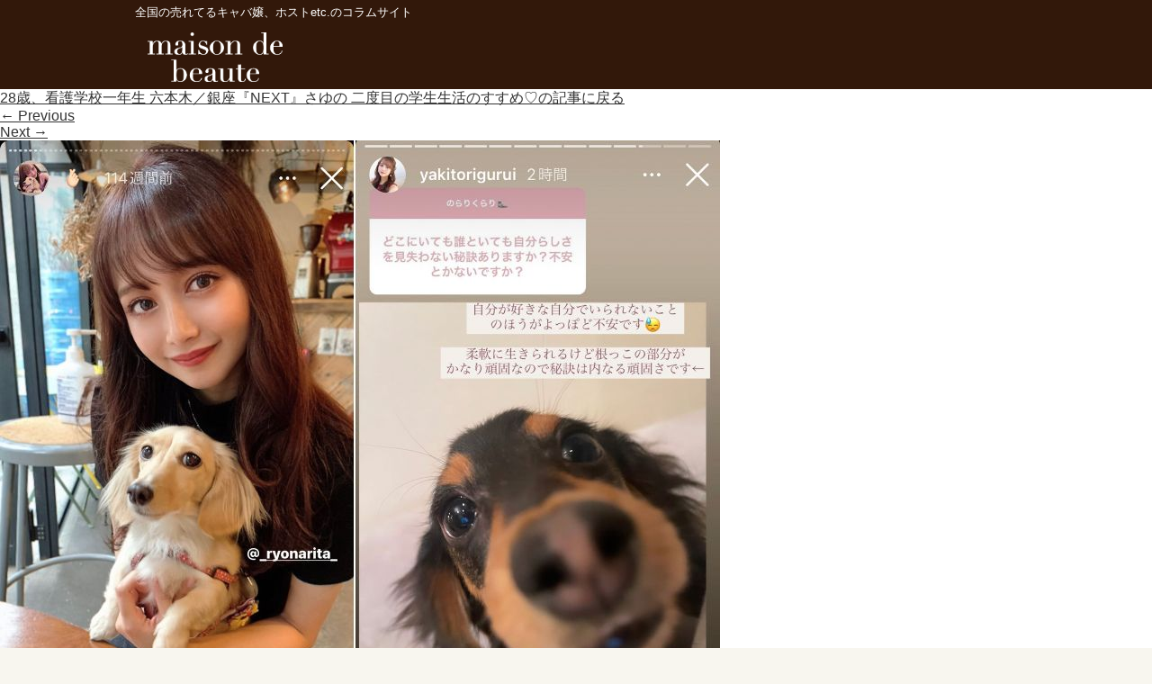

--- FILE ---
content_type: text/html; charset=UTF-8
request_url: https://beauty.beaute.tokyo.jp/column/9476/%E3%83%BB%E5%91%8E%E6%80%A620%E8%AD%8C%EF%BD%A5%E7%B8%BA%E8%BC%94%EF%BD%86%E7%B8%BA%E8%BC%94%EF%BD%93%E7%AB%AD%EF%A3%B0%E9%9C%91%E7%AC%AC%EF%BD%B3%E2%80%95img_8c27d9d80d9c-1
body_size: 41920
content:
<!DOCTYPE html>
<html dir="ltr" lang="ja" prefix="og: https://ogp.me/ns#">
<head>
  <meta charset="UTF-8" />
  <meta name="viewport" content="width=device-width,initial-scale=1.0,minimum-scale=1.0,maximum-scale=1.0,user-scalable=no" />
    <!--<meta name=”robots” content=”noindex”>-->
    <meta name="google-site-verification" content="R0h1RjqIq3xN7X6INquN_xrvyesWkPHApCqzg50jtug" />
  <link media="all" href="https://beauty.beaute.tokyo.jp/wp-content/cache/autoptimize/css/autoptimize_1aae42eff7ffc910e3eeb63fb08dc381.css" rel="stylesheet"><title>・呎怦20譌･縺輔ｆ縺輔ｓ竭霑第ｳ―IMG_8C27D9D80D9C-1 | メゾンドボーテ</title>
    <link rel="shortcut icon" href="https://beauty.beaute.tokyo.jp/wp-content/themes/wp-001/assets/img/favicon.ico" />
  <link rel="profile" href="https://gmpg.org/xfn/11" />
  <link rel="pingback" href="https://beauty.beaute.tokyo.jp/xmlrpc.php" />
  <!--<link rel="stylesheet" href="https://beauty.beaute.tokyo.jp/wp-content/themes/wp-001/style.css?v=03" type="text/css" />-->
  <link rel="apple-touch-icon" href="https://beauty.beaute.tokyo.jp/wp-content/themes/wp-001/assets/img/beaute20210303.png">
  <link rel="icon" href="https://beauty.beaute.tokyo.jp/wp-content/themes/wp-001/assets/img/beaute20210303.png">
  <!--[if lt IE 9]>
    <link rel="stylesheet" id="ie-media-css"  href="https://beauty.beaute.tokyo.jp/wp-content/themes/wp-001/assets/css/foundation-ie.min.css" type="text/css" media="all" />
  <![endif]-->
  <!--[if lt IE 9]>
  <script src="https://beauty.beaute.tokyo.jp/wp-content/themes/wp-001/assets/js/html5.js" type="text/javascript"></script>
  <![endif]-->
<!---->
<!--<script src="//ajax.googleapis.com/ajax/libs/jquery/2.1.0/jquery.min.js"></script>-->
<script src="https://ajax.googleapis.com/ajax/libs/jquery/3.3.1/jquery.min.js"></script>
<link rel="preload" href="https://ajax.googleapis.com/ajax/libs/jquery/3.3.1/jquery.min.js" as="script">
<link rel="preload" href="https://beauty.beaute.tokyo.jp/wp-content/themes/wp-001/js/slick.min.js" as="script">
<link rel="preload" href="https://beauty.beaute.tokyo.jp/wp-content/themes/wp-001/assets/img/header_logo_sp.png" as="image">

<script type="text/javascript">
/*インデックススライダーエリア*/
$(function() {
    $('#top_slider').slick({
  autoplay:true,
  autoplaySpeed: 5000,
  pauseOnHover: true,
  arrows: false,
  infinite: true,
    dots:true,
    slidesToShow: 1,
    slidesToScroll: 1,
  });
});
</script>

<script type="text/javascript">
$(function () {
  //メインメニュー
  $(".menu-trigger").click(function () {
    if ($(this).hasClass("active")) {
      $(this).removeClass("active");
      $("#gNav").slideUp();
    } else {
      $(this).addClass("active");
      $("#gNav").slideDown();
    }
  });
  //サブメニュー
  $(".sub-menu-trigger").click(function () {
    if ($(this).hasClass("active")) {
      $(this).removeClass("active");
      $(this).next(".sub-menu").slideUp();
    } else {
      $(this).addClass("active");
      $(this).next(".sub-menu").slideDown();
    }
  });
});
</script>

<meta name="keywords" content="ドレス,キャバ嬢,メゾンドボーテ" />
<meta name="description" content="さゆさんちのワンちゃんたち。左がお姉ちゃんのグリコ。「名前はグリコだけど“ぐぐ”って呼んでます。弟（右）はブラックタンで名前はパピコ。呼び名は“ぱぴ”。グリコだからゴロよくパピコっていう連想。ビスコと悩みました(笑)」。" />

<!-- WP SiteManager OGP Tags -->
<meta property="og:title" content="・呎怦20譌･縺輔ｆ縺輔ｓ竭霑第ｳ―IMG_8C27D9D80D9C-1" />
<meta property="og:type" content="article" />
<meta property="og:url" content="https://beauty.beaute.tokyo.jp/column/9476/%e3%83%bb%e5%91%8e%e6%80%a620%e8%ad%8c%ef%bd%a5%e7%b8%ba%e8%bc%94%ef%bd%86%e7%b8%ba%e8%bc%94%ef%bd%93%e7%ab%ad%ef%a3%b0%e9%9c%91%e7%ac%ac%ef%bd%b3%e2%80%95img_8c27d9d80d9c-1#main" />
<meta property="og:description" content="さゆさんちのワンちゃんたち。左がお姉ちゃんのグリコ。「名前はグリコだけど“ぐぐ”って呼んでます。弟（右）はブラックタンで名前はパピコ。呼び名は“ぱぴ”。グリコだからゴロよくパピコっていう連想。ビスコと悩みました(笑)」。" />
<meta property="og:site_name" content="メゾンドボーテ" />
<meta property="og:image" content="https://beauty.beaute.tokyo.jp/wp-content/uploads/2022/01/4df70c6f8f80bade3e5a45aae9db2580.jpg" />

<!-- WP SiteManager Twitter Cards Tags -->
<meta name="twitter:title" content="・呎怦20譌･縺輔ｆ縺輔ｓ竭霑第ｳ―IMG_8C27D9D80D9C-1" />
<meta name="twitter:url" content="https://beauty.beaute.tokyo.jp/column/9476/%e3%83%bb%e5%91%8e%e6%80%a620%e8%ad%8c%ef%bd%a5%e7%b8%ba%e8%bc%94%ef%bd%86%e7%b8%ba%e8%bc%94%ef%bd%93%e7%ab%ad%ef%a3%b0%e9%9c%91%e7%ac%ac%ef%bd%b3%e2%80%95img_8c27d9d80d9c-1#main" />
<meta name="twitter:description" content="さゆさんちのワンちゃんたち。左がお姉ちゃんのグリコ。「名前はグリコだけど“ぐぐ”って呼んでます。弟（右）はブラックタンで名前はパピコ。呼び名は“ぱぴ”。グリコだからゴロよくパピコっていう連想。ビスコと悩みました(笑)」。" />
<meta name="twitter:card" content="summary" />
<meta name="twitter:image" content="https://beauty.beaute.tokyo.jp/wp-content/uploads/2022/01/4df70c6f8f80bade3e5a45aae9db2580.jpg" />

		<!-- All in One SEO 4.9.1.1 - aioseo.com -->
	<meta name="description" content="さゆさんちのワンちゃんたち。左がお姉ちゃんのグリコ。「名前はグリコだけど“ぐぐ”って呼んでます。弟（右）はブラックタンで名前はパピコ。呼び名は“ぱぴ”。グリコだからゴロよくパピコっていう連想。ビスコと悩みました(笑)」。" />
	<meta name="robots" content="max-image-preview:large" />
	<meta name="author" content="beaute_editor01"/>
	<link rel="canonical" href="https://beauty.beaute.tokyo.jp/column/9476/%e3%83%bb%e5%91%8e%e6%80%a620%e8%ad%8c%ef%bd%a5%e7%b8%ba%e8%bc%94%ef%bd%86%e7%b8%ba%e8%bc%94%ef%bd%93%e7%ab%ad%ef%a3%b0%e9%9c%91%e7%ac%ac%ef%bd%b3%e2%80%95img_8c27d9d80d9c-1#main" />
	<meta name="generator" content="All in One SEO (AIOSEO) 4.9.1.1" />
		<meta property="og:locale" content="ja_JP" />
		<meta property="og:site_name" content="メゾンドボーテ | 全国の売れてるキャバ嬢、ホストetc.のコラムサイト" />
		<meta property="og:type" content="article" />
		<meta property="og:title" content="・呎怦20譌･縺輔ｆ縺輔ｓ竭霑第ｳ―IMG_8C27D9D80D9C-1 | メゾンドボーテ" />
		<meta property="og:url" content="https://beauty.beaute.tokyo.jp/column/9476/%e3%83%bb%e5%91%8e%e6%80%a620%e8%ad%8c%ef%bd%a5%e7%b8%ba%e8%bc%94%ef%bd%86%e7%b8%ba%e8%bc%94%ef%bd%93%e7%ab%ad%ef%a3%b0%e9%9c%91%e7%ac%ac%ef%bd%b3%e2%80%95img_8c27d9d80d9c-1#main" />
		<meta property="article:published_time" content="2022-12-22T06:22:47+00:00" />
		<meta property="article:modified_time" content="2022-12-22T06:22:54+00:00" />
		<meta name="twitter:card" content="summary" />
		<meta name="twitter:title" content="・呎怦20譌･縺輔ｆ縺輔ｓ竭霑第ｳ―IMG_8C27D9D80D9C-1 | メゾンドボーテ" />
		<script type="application/ld+json" class="aioseo-schema">
			{"@context":"https:\/\/schema.org","@graph":[{"@type":"BreadcrumbList","@id":"https:\/\/beauty.beaute.tokyo.jp\/column\/9476\/%e3%83%bb%e5%91%8e%e6%80%a620%e8%ad%8c%ef%bd%a5%e7%b8%ba%e8%bc%94%ef%bd%86%e7%b8%ba%e8%bc%94%ef%bd%93%e7%ab%ad%ef%a3%b0%e9%9c%91%e7%ac%ac%ef%bd%b3%e2%80%95img_8c27d9d80d9c-1#main#breadcrumblist","itemListElement":[{"@type":"ListItem","@id":"https:\/\/beauty.beaute.tokyo.jp#listItem","position":1,"name":"\u30db\u30fc\u30e0","item":"https:\/\/beauty.beaute.tokyo.jp","nextItem":{"@type":"ListItem","@id":"https:\/\/beauty.beaute.tokyo.jp\/column\/9476\/%e3%83%bb%e5%91%8e%e6%80%a620%e8%ad%8c%ef%bd%a5%e7%b8%ba%e8%bc%94%ef%bd%86%e7%b8%ba%e8%bc%94%ef%bd%93%e7%ab%ad%ef%a3%b0%e9%9c%91%e7%ac%ac%ef%bd%b3%e2%80%95img_8c27d9d80d9c-1#main#listItem","name":"\u30fb\u544e\u602620\u8b4c\uff65\u7e3a\u8f14\uff46\u7e3a\u8f14\uff53\u7aed\uf8f0\u9711\u7b2c\uff73\u2015IMG_8C27D9D80D9C-1"}},{"@type":"ListItem","@id":"https:\/\/beauty.beaute.tokyo.jp\/column\/9476\/%e3%83%bb%e5%91%8e%e6%80%a620%e8%ad%8c%ef%bd%a5%e7%b8%ba%e8%bc%94%ef%bd%86%e7%b8%ba%e8%bc%94%ef%bd%93%e7%ab%ad%ef%a3%b0%e9%9c%91%e7%ac%ac%ef%bd%b3%e2%80%95img_8c27d9d80d9c-1#main#listItem","position":2,"name":"\u30fb\u544e\u602620\u8b4c\uff65\u7e3a\u8f14\uff46\u7e3a\u8f14\uff53\u7aed\uf8f0\u9711\u7b2c\uff73\u2015IMG_8C27D9D80D9C-1","previousItem":{"@type":"ListItem","@id":"https:\/\/beauty.beaute.tokyo.jp#listItem","name":"\u30db\u30fc\u30e0"}}]},{"@type":"ItemPage","@id":"https:\/\/beauty.beaute.tokyo.jp\/column\/9476\/%e3%83%bb%e5%91%8e%e6%80%a620%e8%ad%8c%ef%bd%a5%e7%b8%ba%e8%bc%94%ef%bd%86%e7%b8%ba%e8%bc%94%ef%bd%93%e7%ab%ad%ef%a3%b0%e9%9c%91%e7%ac%ac%ef%bd%b3%e2%80%95img_8c27d9d80d9c-1#main#itempage","url":"https:\/\/beauty.beaute.tokyo.jp\/column\/9476\/%e3%83%bb%e5%91%8e%e6%80%a620%e8%ad%8c%ef%bd%a5%e7%b8%ba%e8%bc%94%ef%bd%86%e7%b8%ba%e8%bc%94%ef%bd%93%e7%ab%ad%ef%a3%b0%e9%9c%91%e7%ac%ac%ef%bd%b3%e2%80%95img_8c27d9d80d9c-1#main","name":"\u30fb\u544e\u602620\u8b4c\uff65\u7e3a\u8f14\uff46\u7e3a\u8f14\uff53\u7aed\uf8f0\u9711\u7b2c\uff73\u2015IMG_8C27D9D80D9C-1 | \u30e1\u30be\u30f3\u30c9\u30dc\u30fc\u30c6","description":"\u3055\u3086\u3055\u3093\u3061\u306e\u30ef\u30f3\u3061\u3083\u3093\u305f\u3061\u3002\u5de6\u304c\u304a\u59c9\u3061\u3083\u3093\u306e\u30b0\u30ea\u30b3\u3002\u300c\u540d\u524d\u306f\u30b0\u30ea\u30b3\u3060\u3051\u3069\u201c\u3050\u3050\u201d\u3063\u3066\u547c\u3093\u3067\u307e\u3059\u3002\u5f1f\uff08\u53f3\uff09\u306f\u30d6\u30e9\u30c3\u30af\u30bf\u30f3\u3067\u540d\u524d\u306f\u30d1\u30d4\u30b3\u3002\u547c\u3073\u540d\u306f\u201c\u3071\u3074\u201d\u3002\u30b0\u30ea\u30b3\u3060\u304b\u3089\u30b4\u30ed\u3088\u304f\u30d1\u30d4\u30b3\u3063\u3066\u3044\u3046\u9023\u60f3\u3002\u30d3\u30b9\u30b3\u3068\u60a9\u307f\u307e\u3057\u305f(\u7b11)\u300d\u3002","inLanguage":"ja","isPartOf":{"@id":"https:\/\/beauty.beaute.tokyo.jp\/#website"},"breadcrumb":{"@id":"https:\/\/beauty.beaute.tokyo.jp\/column\/9476\/%e3%83%bb%e5%91%8e%e6%80%a620%e8%ad%8c%ef%bd%a5%e7%b8%ba%e8%bc%94%ef%bd%86%e7%b8%ba%e8%bc%94%ef%bd%93%e7%ab%ad%ef%a3%b0%e9%9c%91%e7%ac%ac%ef%bd%b3%e2%80%95img_8c27d9d80d9c-1#main#breadcrumblist"},"author":{"@id":"https:\/\/beauty.beaute.tokyo.jp\/archives\/author\/beaute_editor01#author"},"creator":{"@id":"https:\/\/beauty.beaute.tokyo.jp\/archives\/author\/beaute_editor01#author"},"datePublished":"2022-12-22T15:22:47+09:00","dateModified":"2022-12-22T15:22:54+09:00"},{"@type":"Organization","@id":"https:\/\/beauty.beaute.tokyo.jp\/#organization","name":"\u30e1\u30be\u30f3\u30c9\u30dc\u30fc\u30c6","description":"\u5168\u56fd\u306e\u58f2\u308c\u3066\u308b\u30ad\u30e3\u30d0\u5b22\u3001\u30db\u30b9\u30c8etc.\u306e\u30b3\u30e9\u30e0\u30b5\u30a4\u30c8","url":"https:\/\/beauty.beaute.tokyo.jp\/"},{"@type":"Person","@id":"https:\/\/beauty.beaute.tokyo.jp\/archives\/author\/beaute_editor01#author","url":"https:\/\/beauty.beaute.tokyo.jp\/archives\/author\/beaute_editor01","name":"beaute_editor01","image":{"@type":"ImageObject","@id":"https:\/\/beauty.beaute.tokyo.jp\/column\/9476\/%e3%83%bb%e5%91%8e%e6%80%a620%e8%ad%8c%ef%bd%a5%e7%b8%ba%e8%bc%94%ef%bd%86%e7%b8%ba%e8%bc%94%ef%bd%93%e7%ab%ad%ef%a3%b0%e9%9c%91%e7%ac%ac%ef%bd%b3%e2%80%95img_8c27d9d80d9c-1#main#authorImage","url":"https:\/\/secure.gravatar.com\/avatar\/b7246b1e8ca97a244ec791b0a47dc046fdcd652c8b0c2e0b78f220ff38d1f565?s=96&d=mm&r=g","width":96,"height":96,"caption":"beaute_editor01"}},{"@type":"WebSite","@id":"https:\/\/beauty.beaute.tokyo.jp\/#website","url":"https:\/\/beauty.beaute.tokyo.jp\/","name":"\u30e1\u30be\u30f3\u30c9\u30dc\u30fc\u30c6","description":"\u5168\u56fd\u306e\u58f2\u308c\u3066\u308b\u30ad\u30e3\u30d0\u5b22\u3001\u30db\u30b9\u30c8etc.\u306e\u30b3\u30e9\u30e0\u30b5\u30a4\u30c8","inLanguage":"ja","publisher":{"@id":"https:\/\/beauty.beaute.tokyo.jp\/#organization"}}]}
		</script>
		<!-- All in One SEO -->

<link rel='dns-prefetch' href='//ajax.googleapis.com' />
<link rel="alternate" type="application/rss+xml" title="メゾンドボーテ &raquo; フィード" href="https://beauty.beaute.tokyo.jp/feed" />
<link rel="alternate" type="application/rss+xml" title="メゾンドボーテ &raquo; コメントフィード" href="https://beauty.beaute.tokyo.jp/comments/feed" />
<script type="text/javascript" id="wpp-js" src="https://beauty.beaute.tokyo.jp/wp-content/plugins/wordpress-popular-posts/assets/js/wpp.min.js?ver=7.3.6" data-sampling="0" data-sampling-rate="100" data-api-url="https://beauty.beaute.tokyo.jp/wp-json/wordpress-popular-posts" data-post-id="9481" data-token="703247f9ad" data-lang="0" data-debug="0"></script>
<link rel="alternate" title="oEmbed (JSON)" type="application/json+oembed" href="https://beauty.beaute.tokyo.jp/wp-json/oembed/1.0/embed?url=https%3A%2F%2Fbeauty.beaute.tokyo.jp%2Fcolumn%2F9476%2F%25e3%2583%25bb%25e5%2591%258e%25e6%2580%25a620%25e8%25ad%258c%25ef%25bd%25a5%25e7%25b8%25ba%25e8%25bc%2594%25ef%25bd%2586%25e7%25b8%25ba%25e8%25bc%2594%25ef%25bd%2593%25e7%25ab%25ad%25ef%25a3%25b0%25e9%259c%2591%25e7%25ac%25ac%25ef%25bd%25b3%25e2%2580%2595img_8c27d9d80d9c-1%23main" />
<link rel="alternate" title="oEmbed (XML)" type="text/xml+oembed" href="https://beauty.beaute.tokyo.jp/wp-json/oembed/1.0/embed?url=https%3A%2F%2Fbeauty.beaute.tokyo.jp%2Fcolumn%2F9476%2F%25e3%2583%25bb%25e5%2591%258e%25e6%2580%25a620%25e8%25ad%258c%25ef%25bd%25a5%25e7%25b8%25ba%25e8%25bc%2594%25ef%25bd%2586%25e7%25b8%25ba%25e8%25bc%2594%25ef%25bd%2593%25e7%25ab%25ad%25ef%25a3%25b0%25e9%259c%2591%25e7%25ac%25ac%25ef%25bd%25b3%25e2%2580%2595img_8c27d9d80d9c-1%23main&#038;format=xml" />















<script type="text/javascript" src="https://ajax.googleapis.com/ajax/libs/jquery/1.7.1/jquery.min.js?ver=6.9" id="jquery-js"></script>
<script type="text/javascript" src="https://beauty.beaute.tokyo.jp/wp-content/plugins/wp-user-avatar/assets/flatpickr/flatpickr.min.js?ver=4.16.8" id="ppress-flatpickr-js"></script>
<script type="text/javascript" src="https://beauty.beaute.tokyo.jp/wp-content/plugins/wp-user-avatar/assets/select2/select2.min.js?ver=4.16.8" id="ppress-select2-js"></script>
<link rel="https://api.w.org/" href="https://beauty.beaute.tokyo.jp/wp-json/" /><link rel="alternate" title="JSON" type="application/json" href="https://beauty.beaute.tokyo.jp/wp-json/wp/v2/media/9481" /><link rel="EditURI" type="application/rsd+xml" title="RSD" href="https://beauty.beaute.tokyo.jp/xmlrpc.php?rsd" />
<meta name="generator" content="WordPress 6.9" />
<link rel='shortlink' href='https://beauty.beaute.tokyo.jp/?p=9481' />
            
            <noscript><style>.lazyload[data-src]{display:none !important;}</style></noscript>
<script src="https://beauty.beaute.tokyo.jp/wp-content/themes/wp-001/js/jquery-ui.min.js"></script>
<script src="https://beauty.beaute.tokyo.jp/wp-content/themes/wp-001/js/slick.min.js"></script>
<script src="https://beauty.beaute.tokyo.jp/wp-content/themes/wp-001/js/pulltorefresh.js"></script>
<!--
<script type="text/javascript">
  jQuery(document).ready(function($){
    if(window.matchMedia('(min-width:769px)').matches){
      //画面幅769px以上
      $.ajax({
        url : 'https://beauty.beaute.tokyo.jp/wp-content/themes/wp-001/js/side-fixed.js',
        dataType:'script',
        chche:false
      });
    }else{
      $.ajax({
        url:'',
        dataType:'',
        cache:false
      });
    };
  });
</script> -->
<!--<script src="https://beauty.beaute.tokyo.jp/wp-content/themes/wp-001/js/sidestop.js"></script>-->
<!--GA4 tag add -->
<!-- Global site tag (gtag.js) - Google Analytics -->
<script async src="https://www.googletagmanager.com/gtag/js?id=G-ZGDLBRDPF2"></script>
<script>
  window.dataLayer = window.dataLayer || [];
  function gtag(){dataLayer.push(arguments);}
  gtag('js', new Date());

  gtag('config', 'G-ZGDLBRDPF2');
</script>
<script>
  (function(i,s,o,g,r,a,m){i['GoogleAnalyticsObject']=r;i[r]=i[r]||function(){
  (i[r].q=i[r].q||[]).push(arguments)},i[r].l=1*new Date();a=s.createElement(o),
  m=s.getElementsByTagName(o)[0];a.async=1;a.src=g;m.parentNode.insertBefore(a,m)
  })(window,document,'script','https://www.google-analytics.com/analytics.js','ga');

  ga('create', 'UA-96441682-1', 'auto');
  ga('send', 'pageview');
</script>
<!-- pagetop -->
<script type="text/javascript">
    // ページの読み込みが完了してから実行
    $(function() {
      // スクロールしたときに実行
      $(window).scroll(function () {
        // 目的のスクロール量を設定(px)
        var TargetPos = 200;
        // 現在のスクロール位置を取得
        var ScrollPos = $(window).scrollTop();
        // 現在位置が目的のスクロール量に達しているかどうかを判断
        if( ScrollPos >= TargetPos) {
          // 達していれば表示
          $("#topbutton").fadeIn();
        }
        else {
          // 達していなければ非表示
          $("#topbutton").fadeOut();
        }
      });
    });
</script>
<script type="text/javascript">
$(function() {
  PullToRefresh.init({
      mainElement: '#main', // above which element?
      onRefresh: function (done) {
      setTimeout(function () {
        done(); // end pull to refresh
      }, 1500);
    }
  });
});
/*ranking_readmore*/
$(function() {
  $('.more-btn').on('click', function() {
    if( $(this).children().is('.open') ) {
      $(this).html('<img class="close rank_img" src="https://beauty.beaute.tokyo.jp/wp-content/themes/wp-001/assets/img/beaute_close2.png">').addClass('close-btn');
      $(this).parent().removeClass('slide-up').addClass('slide-down');
    } else {
      $(this).html('<img class="open rank_img" src="https://beauty.beaute.tokyo.jp/wp-content/themes/wp-001/assets/img/beaute_more2.png">').removeClass('close-btn');
      $(this).parent().removeClass('slide-down').addClass('slide-up');
    }
  });
});
/*pの下に特定の子要素があった場合class付与*/
$(function(){
  $("p:has(span.question,span.midashi_bk_pink,span.midashi_bottom_line)").addClass("noindent");
});
</script>
<!-- User Heat Tag -->
<script type="text/javascript">
(function(add, cla){window['UserHeatTag']=cla;window[cla]=window[cla]||function(){(window[cla].q=window[cla].q||[]).push(arguments)},window[cla].l=1*new Date();var ul=document.createElement('script');var tag = document.getElementsByTagName('script')[0];ul.async=1;ul.src=add;tag.parentNode.insertBefore(ul,tag);})('//uh.nakanohito.jp/uhj2/uh.js', '_uhtracker');_uhtracker({id:'uh8bF2aXab'});
</script>
<!-- End User Heat Tag -->
<!-- banner_slider-->
</head>
<body class="attachment wp-singular attachment-template-default single single-attachment postid-9481 attachmentid-9481 attachment-jpeg wp-theme-wp-001">
<!-- ================= -->
  <!-- ▼TOPへ戻るボタン -->
  <!-- ================= -->
<p id="topbutton">
<a href="#pagetop" onclick="$('html,body').animate({ scrollTop: 0 }); return false;">Page<br>Top</a>
</p>
<div id="pagetop"></div>
<header id="masthead" role="banner">
<!-- スライド用 -->
<div class="mastheader_slide">
<div class="site-header">
<div class="sitetitle_h1"><p>全国の売れてるキャバ嬢、ホストetc.のコラムサイト</p></div>
<div class="site_logo">
<a href="https://beauty.beaute.tokyo.jp">
<noscript><img src="https://beauty.beaute.tokyo.jp/wp-content/themes/wp-001/assets/img/header_logo_0703.png" alt="・呎怦20譌･縺輔ｆ縺輔ｓ竭霑第ｳ―IMG_8C27D9D80D9C-1 | メゾンドボーテ" title="・呎怦20譌･縺輔ｆ縺輔ｓ竭霑第ｳ―IMG_8C27D9D80D9C-1 | メゾンドボーテ" /></noscript><img class="lazyload" src='data:image/svg+xml,%3Csvg%20xmlns=%22http://www.w3.org/2000/svg%22%20viewBox=%220%200%20210%20140%22%3E%3C/svg%3E' data-src="https://beauty.beaute.tokyo.jp/wp-content/themes/wp-001/assets/img/header_logo_0703.png" alt="・呎怦20譌･縺輔ｆ縺輔ｓ竭霑第ｳ―IMG_8C27D9D80D9C-1 | メゾンドボーテ" title="・呎怦20譌･縺輔ｆ縺輔ｓ竭霑第ｳ―IMG_8C27D9D80D9C-1 | メゾンドボーテ" />
</a>
</div>
</div>
</div>
<!-- 固定用 -->
<div class="mastheader">
<div class="site-header">
<div class="sitetitle_h1"><p>全国の売れてるキャバ嬢、ホストetc.のコラムサイト</p></div>
<div class="site_logo">
<a href="https://beauty.beaute.tokyo.jp">
<noscript><img src="https://beauty.beaute.tokyo.jp/wp-content/themes/wp-001/assets/img/header_logo_0703.png" alt="・呎怦20譌･縺輔ｆ縺輔ｓ竭霑第ｳ―IMG_8C27D9D80D9C-1 | メゾンドボーテ" title="・呎怦20譌･縺輔ｆ縺輔ｓ竭霑第ｳ―IMG_8C27D9D80D9C-1 | メゾンドボーテ" /></noscript><img class="lazyload" src='data:image/svg+xml,%3Csvg%20xmlns=%22http://www.w3.org/2000/svg%22%20viewBox=%220%200%20210%20140%22%3E%3C/svg%3E' data-src="https://beauty.beaute.tokyo.jp/wp-content/themes/wp-001/assets/img/header_logo_0703.png" alt="・呎怦20譌･縺輔ｆ縺輔ｓ竭霑第ｳ―IMG_8C27D9D80D9C-1 | メゾンドボーテ" title="・呎怦20譌･縺輔ｆ縺輔ｓ竭霑第ｳ―IMG_8C27D9D80D9C-1 | メゾンドボーテ" />
</a>
</div>
<div class="site_logo_sp">
<a href="https://beauty.beaute.tokyo.jp">
<noscript><img src="https://beauty.beaute.tokyo.jp/wp-content/themes/wp-001/assets/img/header_logo_sp.png" alt="・呎怦20譌･縺輔ｆ縺輔ｓ竭霑第ｳ―IMG_8C27D9D80D9C-1 | メゾンドボーテ" title="・呎怦20譌･縺輔ｆ縺輔ｓ竭霑第ｳ―IMG_8C27D9D80D9C-1 | メゾンドボーテ" /></noscript><img class="lazyload" src='data:image/svg+xml,%3Csvg%20xmlns=%22http://www.w3.org/2000/svg%22%20viewBox=%220%200%20210%20140%22%3E%3C/svg%3E' data-src="https://beauty.beaute.tokyo.jp/wp-content/themes/wp-001/assets/img/header_logo_sp.png" alt="・呎怦20譌･縺輔ｆ縺輔ｓ竭霑第ｳ―IMG_8C27D9D80D9C-1 | メゾンドボーテ" title="・呎怦20譌･縺輔ｆ縺輔ｓ竭霑第ｳ―IMG_8C27D9D80D9C-1 | メゾンドボーテ" />
</a>
</div>
<div class="sp_menu">
  <div class="menu-trigger">
      <span></span>
      <span></span>
      <span></span>
  </div>
  <nav id="gNav">
    <ul class="nav">
      <li><a href="https://beauty.beaute.tokyo.jp/?post_type=column"><span class="en">Column</span></a></li>
      <li><a href="#" class="sub-menu-trigger"><span class="en">Category</span><i class="fa fa-angle-down"></i></a>
        <ul class="sub-menu">
        <li><a href="https://beauty.beaute.tokyo.jp/archives/columncat/famouscast"><span class="en">有名キャバ嬢紹介</span></a></li><li><a href="https://beauty.beaute.tokyo.jp/archives/columncat/famoushost"><span class="en">有名ホスト紹介</span></a></li><li><a href="https://beauty.beaute.tokyo.jp/archives/columncat/work_hacks"><span class="en">接客術</span></a></li><li><a href="https://beauty.beaute.tokyo.jp/archives/columncat/beauty"><span class="en">美容・整形・メイク</span></a></li><li><a href="https://beauty.beaute.tokyo.jp/archives/columncat/mental"><span class="en">メンタル・人間関係</span></a></li><li><a href="https://beauty.beaute.tokyo.jp/archives/columncat/carrier"><span class="en">セカンドキャリア</span></a></li><li><a href="https://beauty.beaute.tokyo.jp/archives/columncat/ranking"><span class="en">人気記事ランキング</span></a></li><li><a href="https://beauty.beaute.tokyo.jp/archives/columncat/guest"><span class="en">ゲスト</span></a></li><li><a href="https://beauty.beaute.tokyo.jp/archives/columncat/rules"><span class="en">売れるルール</span></a></li><li><a href="https://beauty.beaute.tokyo.jp/archives/columncat/analysis"><span class="en">解体新書</span></a></li><li><a href="https://beauty.beaute.tokyo.jp/archives/columncat/schdule"><span class="en">働く一日に密着</span></a></li><li><a href="https://beauty.beaute.tokyo.jp/archives/columncat/transfer"><span class="en">移籍</span></a></li><li><a href="https://beauty.beaute.tokyo.jp/archives/columncat/club_owner"><span class="en">クラブ ママ</span></a></li><li><a href="https://beauty.beaute.tokyo.jp/archives/columncat/lounge_cast"><span class="en">ラウンジ嬢</span></a></li><li><a href="https://beauty.beaute.tokyo.jp/archives/columncat/concept_cafe"><span class="en">コンカフェ嬢</span></a></li><li><a href="https://beauty.beaute.tokyo.jp/archives/columncat/book_selection"><span class="en">夜職と読書</span></a></li><li><a href="https://beauty.beaute.tokyo.jp/archives/columncat/matome"><span class="en">人気記事まとめ</span></a></li>        </ul>
      </li>
      <li><a href="#" class="sub-menu-trigger"><span class="en">Keyword</span><i class="fa fa-angle-down"></i></a>
        <ul class="sub-menu">
        <li><a href="https://beauty.beaute.tokyo.jp/archives/columnkey/famouscast"><span class="en">キャバ嬢</span></a></li><li><a href="https://beauty.beaute.tokyo.jp/archives/columnkey/famoushost"><span class="en">ホスト</span></a></li><li><a href="https://beauty.beaute.tokyo.jp/archives/columnkey/guest"><span class="en">ゲスト</span></a></li><li><a href="https://beauty.beaute.tokyo.jp/archives/columnkey/beauty"><span class="en">メイク</span></a></li>        </ul>
      </li>
      <li><a href="https://beauty.beaute.tokyo.jp/modellist/"><span class="en">Model List</span></a></li>
      <li><a href="https://beauty.beaute.tokyo.jp/hostlist/"><span class="en">Host List</span></a></li>
      <li><a href="https://beauty.beaute.tokyo.jp/advertising/"><span class="en" style="font-size:90%;">広告担当者の方へ</span></a></li>
      <li><a href="https://beauty.beaute.tokyo.jp/contact/"><span class="en">Contact</span></a></li>
    </ul>
    <div class="mask"></div>
  </nav>

</div>
</div>
</div>
</header>
<!-- #masthead -->


<!--<div id="main" class="site-main row">-->

	<div id="primary" class="content-area large-9 columns">
		<div id="content" class="site-content" role="main">

		
			<article id="post-9481" class="post-9481 attachment type-attachment status-inherit hentry">
				<header class="entry-header">

					<div class="entry-meta">
						<a href="https://beauty.beaute.tokyo.jp/column/9476" title="Return to 28歳、看護学校一年生 六本木／銀座『NEXT』さゆの 二度目の学生生活のすすめ♡" rel="gallery">28歳、看護学校一年生 六本木／銀座『NEXT』さゆの 二度目の学生生活のすすめ♡の記事に戻る</a>					</div><!-- .entry-meta -->

					<nav role="navigation" id="image-navigation" class="navigation-image">
						<div class="nav-previous"><a href='https://beauty.beaute.tokyo.jp/column/9476/%e3%83%bb%e5%91%8e%e6%80%a620%e8%ad%8c%ef%bd%a5%e7%b8%ba%e8%bc%94%ef%bd%86%e7%b8%ba%e8%bc%94%ef%bd%93%e7%ab%ad%ef%a3%b0%e9%9c%91%e7%ac%ac%ef%bd%b3%e2%80%95img_1240#main'><span class="meta-nav">&larr;</span> Previous</a></div>
						<div class="nav-next"><a href='https://beauty.beaute.tokyo.jp/column/9476/%e3%83%bb%e5%91%8e%e6%80%a620%e8%ad%8c%ef%bd%a5%e7%b8%ba%e8%bc%94%ef%bd%86%e7%b8%ba%e8%bc%94%ef%bd%93%e7%ab%ad%ef%a3%b0%e9%9c%91%e7%ac%ac%ef%bd%b3%e2%80%95img_2566#main'>Next <span class="meta-nav">&rarr;</span></a></div>
					</nav><!-- #image-navigation -->
				</header><!-- .entry-header -->

				<div class="entry-content">
					<div class="entry-attachment">
						<div class="attachment">
							
							<a href="https://beauty.beaute.tokyo.jp/column/9476/%e3%83%bb%e5%91%8e%e6%80%a620%e8%ad%8c%ef%bd%a5%e7%b8%ba%e8%bc%94%ef%bd%86%e7%b8%ba%e8%bc%94%ef%bd%93%e7%ab%ad%ef%a3%b0%e9%9c%91%e7%ac%ac%ef%bd%b3%e2%80%95img_2566#main" title="・呎怦20譌･縺輔ｆ縺輔ｓ竭霑第ｳ―IMG_8C27D9D80D9C-1" rel="attachment"><img width="800" height="686" src="[data-uri]" class="attachment-1200x1200 size-1200x1200 lazyload" alt="" decoding="async" fetchpriority="high"   data-src="https://beauty.beaute.tokyo.jp/wp-content/uploads/2022/01/4df70c6f8f80bade3e5a45aae9db2580.jpg" data-srcset="https://beauty.beaute.tokyo.jp/wp-content/uploads/2022/01/4df70c6f8f80bade3e5a45aae9db2580.jpg 800w, https://beauty.beaute.tokyo.jp/wp-content/uploads/2022/01/4df70c6f8f80bade3e5a45aae9db2580-240x206.jpg 240w, https://beauty.beaute.tokyo.jp/wp-content/uploads/2022/01/4df70c6f8f80bade3e5a45aae9db2580-640x549.jpg 640w, https://beauty.beaute.tokyo.jp/wp-content/uploads/2022/01/4df70c6f8f80bade3e5a45aae9db2580-768x659.jpg 768w" data-sizes="auto" data-eio-rwidth="800" data-eio-rheight="686" /><noscript><img width="800" height="686" src="https://beauty.beaute.tokyo.jp/wp-content/uploads/2022/01/4df70c6f8f80bade3e5a45aae9db2580.jpg" class="attachment-1200x1200 size-1200x1200" alt="" decoding="async" fetchpriority="high" srcset="https://beauty.beaute.tokyo.jp/wp-content/uploads/2022/01/4df70c6f8f80bade3e5a45aae9db2580.jpg 800w, https://beauty.beaute.tokyo.jp/wp-content/uploads/2022/01/4df70c6f8f80bade3e5a45aae9db2580-240x206.jpg 240w, https://beauty.beaute.tokyo.jp/wp-content/uploads/2022/01/4df70c6f8f80bade3e5a45aae9db2580-640x549.jpg 640w, https://beauty.beaute.tokyo.jp/wp-content/uploads/2022/01/4df70c6f8f80bade3e5a45aae9db2580-768x659.jpg 768w" sizes="(max-width: 800px) 100vw, 800px" data-eio="l" /></noscript></a>
						</div><!-- .attachment -->
						<h1 class="entry-title">・呎怦20譌･縺輔ｆ縺輔ｓ竭霑第ｳ―IMG_8C27D9D80D9C-1</h1>
												<div class="entry-caption">
							<p>さゆさんちのワンちゃんたち。左がお姉ちゃんのグリコ。「名前はグリコだけど“ぐぐ”って呼んでます。弟（右）はブラックタンで名前はパピコ。呼び名は“ぱぴ”。グリコだからゴロよくパピコっていう連想。ビスコと悩みました(笑)」。</p>
						</div><!-- .entry-caption -->
											</div><!-- .entry-attachment -->

																			</div><!-- .entry-content -->
			</article><!-- #post-9481 -->

			
		
		</div><!-- #content -->
	</div><!-- #primary -->

<div id="secondary" class="widget-area large-4 columns" role="complementary">

		
		
		<aside id="search" class="widget widget_search">

			<form method="get" id="searchform" class="searchform" action="https://beauty.beaute.tokyo.jp/" role="search">
<dl class="search_area">
	<dd class="first"><input type="search" class="field" name="s" value="" id="s" placeholder="キーワード検索" /></dd>
	<dd class="second"><input type="submit" class="submit" id="searchsubmit" value="検索" /></dd>
</dl>
</form>
	<!--<form method="get" id="searchform" class="searchform" action="https://beauty.beaute.tokyo.jp/" role="search">

		<label for="s" class="screen-reader-text">Search</label>

		<input type="search" class="field" name="s" value="" id="s" placeholder="&hellip;" />

		<input type="submit" class="submit" id="searchsubmit" value="Search" />

	</form>-->
		</aside>

		
</div><!-- #secondary --><footer id="colophon" role="contentinfo">
<div class="footer_info">
<div class="site-footer">
<dl class="foot_dl1">
<dt>カテゴリー</dt>
<dd>
	<li class="cat-item cat-item-132"><a href="https://beauty.beaute.tokyo.jp/archives/columncat/famouscast">有名キャバ嬢紹介</a> (648)
</li>
	<li class="cat-item cat-item-174"><a href="https://beauty.beaute.tokyo.jp/archives/columncat/famoushost">有名ホスト紹介</a> (180)
</li>
	<li class="cat-item cat-item-164"><a href="https://beauty.beaute.tokyo.jp/archives/columncat/work_hacks">接客術</a> (140)
</li>
	<li class="cat-item cat-item-152"><a href="https://beauty.beaute.tokyo.jp/archives/columncat/beauty">美容・整形・メイク</a> (93)
</li>
	<li class="cat-item cat-item-134"><a href="https://beauty.beaute.tokyo.jp/archives/columncat/mental">メンタル・人間関係</a> (64)
</li>
	<li class="cat-item cat-item-154"><a href="https://beauty.beaute.tokyo.jp/archives/columncat/carrier">セカンドキャリア</a> (49)
</li>
	<li class="cat-item cat-item-236"><a href="https://beauty.beaute.tokyo.jp/archives/columncat/ranking">人気記事ランキング</a> (47)
</li>
	<li class="cat-item cat-item-161"><a href="https://beauty.beaute.tokyo.jp/archives/columncat/guest">ゲスト</a> (43)
</li>
	<li class="cat-item cat-item-350"><a href="https://beauty.beaute.tokyo.jp/archives/columncat/rules">売れるルール</a> (29)
</li>
	<li class="cat-item cat-item-349"><a href="https://beauty.beaute.tokyo.jp/archives/columncat/analysis">解体新書</a> (25)
</li>
	<li class="cat-item cat-item-367"><a href="https://beauty.beaute.tokyo.jp/archives/columncat/schdule">働く一日に密着</a> (24)
</li>
	<li class="cat-item cat-item-393"><a href="https://beauty.beaute.tokyo.jp/archives/columncat/transfer">移籍</a> (23)
</li>
	<li class="cat-item cat-item-198"><a href="https://beauty.beaute.tokyo.jp/archives/columncat/club_owner">クラブ ママ</a> (18)
</li>
	<li class="cat-item cat-item-316"><a href="https://beauty.beaute.tokyo.jp/archives/columncat/lounge_cast">ラウンジ嬢</a> (15)
</li>
	<li class="cat-item cat-item-443"><a href="https://beauty.beaute.tokyo.jp/archives/columncat/concept_cafe">コンカフェ嬢</a> (7)
</li>
	<li class="cat-item cat-item-413"><a href="https://beauty.beaute.tokyo.jp/archives/columncat/book_selection">夜職と読書</a> (3)
</li>
	<li class="cat-item cat-item-358"><a href="https://beauty.beaute.tokyo.jp/archives/columncat/matome">人気記事まとめ</a> (1)
</li>
</dd>
</dl>
<dl class="foot_dl1">
<dt>当サイトについて</dt>
<dd>
<li><a href="https://beauty.beaute.tokyo.jp/?page_id=2">プライバシーポリシー</a></li>
<li><a href="https://beauty.beaute.tokyo.jp/?page_id=547">お問合せ</a></li>
<li><a href="https://beauty.beaute.tokyo.jp/advertising">広告担当者の方へ</a></li>
</dd>
</dl>
</div>
</div>
<div class="mast-footer">
<div class="site-footer">
Copyright&copy;2026<a href="https://beauty.beaute.tokyo.jp/" title="メゾンドボーテ" rel="home">メゾンドボーテ</a> │ 当サイトに掲載された記事や画像等の無断転載を禁じます。
</div><!-- .site-info -->
</div>
</footer><!-- #colophon -->
<script type="speculationrules">
{"prefetch":[{"source":"document","where":{"and":[{"href_matches":"/*"},{"not":{"href_matches":["/wp-*.php","/wp-admin/*","/wp-content/uploads/*","/wp-content/*","/wp-content/plugins/*","/wp-content/themes/wp-001/*","/*\\?(.+)"]}},{"not":{"selector_matches":"a[rel~=\"nofollow\"]"}},{"not":{"selector_matches":".no-prefetch, .no-prefetch a"}}]},"eagerness":"conservative"}]}
</script>
<noscript><style>.lazyload{display:none;}</style></noscript><script data-noptimize="1">window.lazySizesConfig=window.lazySizesConfig||{};window.lazySizesConfig.loadMode=1;</script><script async data-noptimize="1" src='https://beauty.beaute.tokyo.jp/wp-content/plugins/autoptimize/classes/external/js/lazysizes.min.js?ao_version=3.1.14'></script><script type="text/javascript" id="eio-lazy-load-js-before">
/* <![CDATA[ */
var eio_lazy_vars = {"exactdn_domain":"","skip_autoscale":0,"bg_min_dpr":1.1,"threshold":0,"use_dpr":1};
//# sourceURL=eio-lazy-load-js-before
/* ]]> */
</script>
<script type="text/javascript" src="https://beauty.beaute.tokyo.jp/wp-content/plugins/ewww-image-optimizer/includes/lazysizes.min.js?ver=831" id="eio-lazy-load-js" async="async" data-wp-strategy="async"></script>
<script type="module"  src="https://beauty.beaute.tokyo.jp/wp-content/plugins/all-in-one-seo-pack/dist/Lite/assets/table-of-contents.95d0dfce.js?ver=4.9.1.1" id="aioseo/js/src/vue/standalone/blocks/table-of-contents/frontend.js-js"></script>
<script type="text/javascript" src="https://beauty.beaute.tokyo.jp/wp-content/plugins/random-banner/assets/script/bc_rb_global.js?ver=4.2.11" id="bc_rb_global_script-js"></script>
<script type="text/javascript" src="https://beauty.beaute.tokyo.jp/wp-content/plugins/random-banner/assets/script/owl.carousel.js?ver=4.2.11" id="owl.carousel-script-js"></script>
<script type="text/javascript" id="ppress-frontend-script-js-extra">
/* <![CDATA[ */
var pp_ajax_form = {"ajaxurl":"https://beauty.beaute.tokyo.jp/wp-admin/admin-ajax.php","confirm_delete":"Are you sure?","deleting_text":"Deleting...","deleting_error":"An error occurred. Please try again.","nonce":"6fe993a5b3","disable_ajax_form":"false","is_checkout":"0","is_checkout_tax_enabled":"0","is_checkout_autoscroll_enabled":"true"};
//# sourceURL=ppress-frontend-script-js-extra
/* ]]> */
</script>
<script type="text/javascript" src="https://beauty.beaute.tokyo.jp/wp-content/plugins/wp-user-avatar/assets/js/frontend.min.js?ver=4.16.8" id="ppress-frontend-script-js"></script>
<script id="wp-emoji-settings" type="application/json">
{"baseUrl":"https://s.w.org/images/core/emoji/17.0.2/72x72/","ext":".png","svgUrl":"https://s.w.org/images/core/emoji/17.0.2/svg/","svgExt":".svg","source":{"concatemoji":"https://beauty.beaute.tokyo.jp/wp-includes/js/wp-emoji-release.min.js?ver=6.9"}}
</script>
<script type="module">
/* <![CDATA[ */
/*! This file is auto-generated */
const a=JSON.parse(document.getElementById("wp-emoji-settings").textContent),o=(window._wpemojiSettings=a,"wpEmojiSettingsSupports"),s=["flag","emoji"];function i(e){try{var t={supportTests:e,timestamp:(new Date).valueOf()};sessionStorage.setItem(o,JSON.stringify(t))}catch(e){}}function c(e,t,n){e.clearRect(0,0,e.canvas.width,e.canvas.height),e.fillText(t,0,0);t=new Uint32Array(e.getImageData(0,0,e.canvas.width,e.canvas.height).data);e.clearRect(0,0,e.canvas.width,e.canvas.height),e.fillText(n,0,0);const a=new Uint32Array(e.getImageData(0,0,e.canvas.width,e.canvas.height).data);return t.every((e,t)=>e===a[t])}function p(e,t){e.clearRect(0,0,e.canvas.width,e.canvas.height),e.fillText(t,0,0);var n=e.getImageData(16,16,1,1);for(let e=0;e<n.data.length;e++)if(0!==n.data[e])return!1;return!0}function u(e,t,n,a){switch(t){case"flag":return n(e,"\ud83c\udff3\ufe0f\u200d\u26a7\ufe0f","\ud83c\udff3\ufe0f\u200b\u26a7\ufe0f")?!1:!n(e,"\ud83c\udde8\ud83c\uddf6","\ud83c\udde8\u200b\ud83c\uddf6")&&!n(e,"\ud83c\udff4\udb40\udc67\udb40\udc62\udb40\udc65\udb40\udc6e\udb40\udc67\udb40\udc7f","\ud83c\udff4\u200b\udb40\udc67\u200b\udb40\udc62\u200b\udb40\udc65\u200b\udb40\udc6e\u200b\udb40\udc67\u200b\udb40\udc7f");case"emoji":return!a(e,"\ud83e\u1fac8")}return!1}function f(e,t,n,a){let r;const o=(r="undefined"!=typeof WorkerGlobalScope&&self instanceof WorkerGlobalScope?new OffscreenCanvas(300,150):document.createElement("canvas")).getContext("2d",{willReadFrequently:!0}),s=(o.textBaseline="top",o.font="600 32px Arial",{});return e.forEach(e=>{s[e]=t(o,e,n,a)}),s}function r(e){var t=document.createElement("script");t.src=e,t.defer=!0,document.head.appendChild(t)}a.supports={everything:!0,everythingExceptFlag:!0},new Promise(t=>{let n=function(){try{var e=JSON.parse(sessionStorage.getItem(o));if("object"==typeof e&&"number"==typeof e.timestamp&&(new Date).valueOf()<e.timestamp+604800&&"object"==typeof e.supportTests)return e.supportTests}catch(e){}return null}();if(!n){if("undefined"!=typeof Worker&&"undefined"!=typeof OffscreenCanvas&&"undefined"!=typeof URL&&URL.createObjectURL&&"undefined"!=typeof Blob)try{var e="postMessage("+f.toString()+"("+[JSON.stringify(s),u.toString(),c.toString(),p.toString()].join(",")+"));",a=new Blob([e],{type:"text/javascript"});const r=new Worker(URL.createObjectURL(a),{name:"wpTestEmojiSupports"});return void(r.onmessage=e=>{i(n=e.data),r.terminate(),t(n)})}catch(e){}i(n=f(s,u,c,p))}t(n)}).then(e=>{for(const n in e)a.supports[n]=e[n],a.supports.everything=a.supports.everything&&a.supports[n],"flag"!==n&&(a.supports.everythingExceptFlag=a.supports.everythingExceptFlag&&a.supports[n]);var t;a.supports.everythingExceptFlag=a.supports.everythingExceptFlag&&!a.supports.flag,a.supports.everything||((t=a.source||{}).concatemoji?r(t.concatemoji):t.wpemoji&&t.twemoji&&(r(t.twemoji),r(t.wpemoji)))});
//# sourceURL=https://beauty.beaute.tokyo.jp/wp-includes/js/wp-emoji-loader.min.js
/* ]]> */
</script>
<script type="text/javascript">
jQuery(function($){
	$("#photo img").bind("load",function(){
		var ImgHeight = $(this).height();
		$('#photo').css('height',ImgHeight);
	});
	
	$('#navi a').click(function(){
		if($(this).hasClass('over') == false){
			$('#navi a').removeClass('over');
			$(this).addClass('over');
			$('#photo img').hide().attr('src',$(this).attr('href')).fadeIn();
		};
		return false;
	}).filter(':eq(0)').click();
});
</script>
<script type="text/javascript">
$(function() {
    $('.spsite_top_banner').slick({
	autoplay: true, //自動再生させるか
    autoplaySpeed: 3500, //自動再生の間隔
    infinite: true,
    dots:true,
	arrows: false, //左右のナビゲーションは表示させるか
    slidesToShow: 1,
    slidesToScroll: 1,
  });
});
</script>
<script type="text/javascript">
$(function() {
    $('.bottom_banner').slick({
	autoplay: true, //自動再生させるか
    autoplaySpeed: 3500, //自動再生の間隔
    infinite: true,
    dots:true,
	arrows: false, //左右のナビゲーションは表示させるか
    slidesToShow: 1,
    slidesToScroll: 1,
		/*
    responsive: [{
      breakpoint: 480,
        settings: {
          slidesToShow: 1,
          slidesToScroll: 1,
        }
      }
    ]
	*/
  });
});
</script>
<script type="text/javascript">
$(function() {
    $('.betica_banner').slick({
	autoplay: true, //自動再生させるか
    autoplaySpeed: 3500, //自動再生の間隔
    infinite: true,
    dots:true,
	arrows: false, //左右のナビゲーションは表示させるか
    slidesToShow: 1,
    slidesToScroll: 1,
  });
});
</script>
</body>
</html>